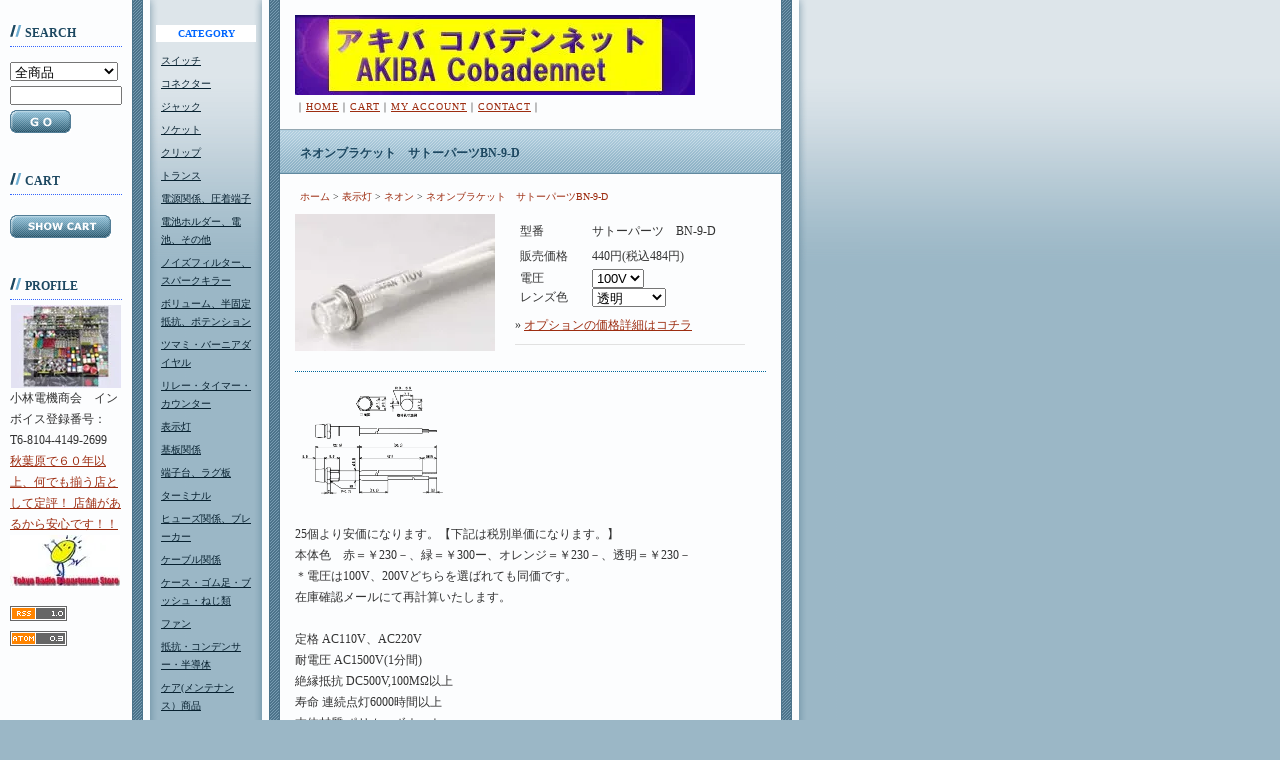

--- FILE ---
content_type: text/html; charset=EUC-JP
request_url: https://cobaden.net/?pid=3503970
body_size: 6556
content:
<!DOCTYPE html PUBLIC "-//W3C//DTD XHTML 1.0 Transitional//EN" "http://www.w3.org/TR/xhtml1/DTD/xhtml1-transitional.dtd">
<html xmlns:og="http://ogp.me/ns#" xmlns:fb="http://www.facebook.com/2008/fbml" xmlns:mixi="http://mixi-platform.com/ns#" xmlns="http://www.w3.org/1999/xhtml" xml:lang="ja" lang="ja" dir="ltr">
<head>
<meta http-equiv="content-type" content="text/html; charset=euc-jp" />
<meta http-equiv="X-UA-Compatible" content="IE=edge,chrome=1" />
<title>ネオンブラケット　サトーパーツBN-9-D - AKIBA Cobadennet</title>
<meta name="Keywords" content="ネオンブラケット　サトーパーツBN-9-D,電子部品,電気,秋葉原,小林電機,ラジオデパート,RS,ラジオセンター,ラジオ会館,千石,秋月,こばでん,koba" />
<meta name="Description" content="電子部品のことなら何でも！" />
<meta name="Author" content="アキバコバデンネット" />
<meta name="Copyright" content="Copyright 2007 kobayashidenkisyoukai" />
<meta http-equiv="content-style-type" content="text/css" />
<meta http-equiv="content-script-type" content="text/javascript" />
<link rel="stylesheet" href="https://img07.shop-pro.jp/PA01026/419/css/1/index.css?cmsp_timestamp=20260106144157" type="text/css" />

<link rel="alternate" type="application/rss+xml" title="rss" href="https://cobaden.net/?mode=rss" />
<link rel="alternate" media="handheld" type="text/html" href="https://cobaden.net/?prid=3503970" />
<script type="text/javascript" src="//ajax.googleapis.com/ajax/libs/jquery/1.7.2/jquery.min.js" ></script>
<meta property="og:title" content="ネオンブラケット　サトーパーツBN-9-D - AKIBA Cobadennet" />
<meta property="og:description" content="電子部品のことなら何でも！" />
<meta property="og:url" content="https://cobaden.net?pid=3503970" />
<meta property="og:site_name" content="AKIBA Cobadennet" />
<meta property="og:image" content="https://img07.shop-pro.jp/PA01026/419/product/3503970.jpg"/>
<script>
  var Colorme = {"page":"product","shop":{"account_id":"PA01026419","title":"AKIBA Cobadennet"},"basket":{"total_price":0,"items":[]},"customer":{"id":null},"inventory_control":"product","product":{"shop_uid":"PA01026419","id":3503970,"name":"\u30cd\u30aa\u30f3\u30d6\u30e9\u30b1\u30c3\u30c8\u3000\u30b5\u30c8\u30fc\u30d1\u30fc\u30c4BN-9-D","model_number":"\u30b5\u30c8\u30fc\u30d1\u30fc\u30c4\u3000BN-9-D","stock_num":0,"sales_price":440,"sales_price_including_tax":484,"variants":[{"id":1,"option1_value":"100V","option2_value":"\u900f\u660e","title":"100V\u3000\u00d7\u3000\u900f\u660e","model_number":"","stock_num":null,"option_price":440,"option_price_including_tax":484,"option_members_price":230,"option_members_price_including_tax":253},{"id":2,"option1_value":"100V","option2_value":"\u8d64","title":"100V\u3000\u00d7\u3000\u8d64","model_number":"","stock_num":null,"option_price":440,"option_price_including_tax":484,"option_members_price":230,"option_members_price_including_tax":253},{"id":3,"option1_value":"100V","option2_value":"\u30aa\u30ec\u30f3\u30b8","title":"100V\u3000\u00d7\u3000\u30aa\u30ec\u30f3\u30b8","model_number":"","stock_num":null,"option_price":440,"option_price_including_tax":484,"option_members_price":230,"option_members_price_including_tax":253},{"id":4,"option1_value":"100V","option2_value":"\u7dd1","title":"100V\u3000\u00d7\u3000\u7dd1","model_number":"","stock_num":null,"option_price":560,"option_price_including_tax":616,"option_members_price":300,"option_members_price_including_tax":330},{"id":5,"option1_value":"200V","option2_value":"\u900f\u660e","title":"200V\u3000\u00d7\u3000\u900f\u660e","model_number":"","stock_num":null,"option_price":440,"option_price_including_tax":484,"option_members_price":230,"option_members_price_including_tax":253},{"id":6,"option1_value":"200V","option2_value":"\u8d64","title":"200V\u3000\u00d7\u3000\u8d64","model_number":"","stock_num":null,"option_price":440,"option_price_including_tax":484,"option_members_price":230,"option_members_price_including_tax":253},{"id":7,"option1_value":"200V","option2_value":"\u30aa\u30ec\u30f3\u30b8","title":"200V\u3000\u00d7\u3000\u30aa\u30ec\u30f3\u30b8","model_number":"","stock_num":null,"option_price":440,"option_price_including_tax":484,"option_members_price":230,"option_members_price_including_tax":253},{"id":8,"option1_value":"200V","option2_value":"\u7dd1","title":"200V\u3000\u00d7\u3000\u7dd1","model_number":"","stock_num":null,"option_price":560,"option_price_including_tax":616,"option_members_price":300,"option_members_price_including_tax":330}],"category":{"id_big":172938,"id_small":2},"groups":[],"members_price":440,"members_price_including_tax":484}};

  (function() {
    function insertScriptTags() {
      var scriptTagDetails = [];
      var entry = document.getElementsByTagName('script')[0];

      scriptTagDetails.forEach(function(tagDetail) {
        var script = document.createElement('script');

        script.type = 'text/javascript';
        script.src = tagDetail.src;
        script.async = true;

        if( tagDetail.integrity ) {
          script.integrity = tagDetail.integrity;
          script.setAttribute('crossorigin', 'anonymous');
        }

        entry.parentNode.insertBefore(script, entry);
      })
    }

    window.addEventListener('load', insertScriptTags, false);
  })();
</script>
<script async src="https://zen.one/analytics.js"></script>
</head>
<body>
<meta name="colorme-acc-payload" content="?st=1&pt=10029&ut=3503970&at=PA01026419&v=20260127155347&re=&cn=36dffcbf9711bc270e4d66685bc66cfe" width="1" height="1" alt="" /><script>!function(){"use strict";Array.prototype.slice.call(document.getElementsByTagName("script")).filter((function(t){return t.src&&t.src.match(new RegExp("dist/acc-track.js$"))})).forEach((function(t){return document.body.removeChild(t)})),function t(c){var r=arguments.length>1&&void 0!==arguments[1]?arguments[1]:0;if(!(r>=c.length)){var e=document.createElement("script");e.onerror=function(){return t(c,r+1)},e.src="https://"+c[r]+"/dist/acc-track.js?rev=3",document.body.appendChild(e)}}(["acclog001.shop-pro.jp","acclog002.shop-pro.jp"])}();</script><div id="wrapper"><div id="subwrapper"></div></div>
<div id="mainwrapper">
  <table border="0" cellspacing="0" cellpadding="0" width="100%">
    <tr>
      <td width="132" valign="top">
      
		<div id="left">
		
		
		<div id="search">
		<div class="title"><img src="https://img.shop-pro.jp/tmpl_img/12/icon_title.gif" width="12" height="12" alt="" />&nbsp;SEARCH</div>
		<form action="https://cobaden.net/" method="GET" id="search">
		<input type="hidden" name="mode" value="srh" />
		<select name="cid" style="width:108px;">
		<option value="">全商品</option>
				<option value="172918,0">スイッチ</option>
				<option value="172921,0">コネクター</option>
				<option value="172922,0">ジャック</option>
				<option value="181412,0">ソケット</option>
				<option value="181421,0">クリップ</option>
				<option value="1624469,0">トランス</option>
				<option value="172926,0">電源関係、圧着端子</option>
				<option value="1255910,0">電池ホルダー、電池、その他</option>
				<option value="1713979,0">ノイズフィルター、スパークキラー</option>
				<option value="172920,0">ボリューム、半固定抵抗、ポテンション</option>
				<option value="172931,0">ツマミ・バーニアダイヤル</option>
				<option value="172924,0">リレー・タイマー・カウンター</option>
				<option value="172938,0">表示灯</option>
				<option value="172932,0">基板関係</option>
				<option value="172942,0">端子台、ラグ板</option>
				<option value="172943,0">ターミナル</option>
				<option value="172946,0">ヒューズ関係、ブレーカー</option>
				<option value="172930,0">ケーブル関係</option>
				<option value="172948,0">ケース・ゴム足・ブッシュ・ねじ類</option>
				<option value="172928,0">ファン</option>
				<option value="172940,0">抵抗・コンデンサー・半導体</option>
				<option value="175739,0">ケア(メンテナンス）商品</option>
				<option value="172947,0">キット</option>
				<option value="546373,0">工具</option>
				<option value="172949,0">その他</option>
				<option value="172951,0">ビックリ市！新品限定特価</option>
				</select><br />
		<input type="text" name="keyword" style="width:108px;" /><br />
		<input type="image" src="//img.shop-pro.jp/tmpl_img/12/button_go.gif" />
		</form>
		


		
		<div id="cartInside" style="margin-top:40px;">
		<div class="title"><img src="https://img.shop-pro.jp/tmpl_img/12/icon_title.gif" width="12" height="12" alt="" />&nbsp;CART</div>
		<ul>
				</ul>
		<p><a href="https://cobaden.net/cart/proxy/basket?shop_id=PA01026419&shop_domain=cobaden.net"><img src="https://img.shop-pro.jp/tmpl_img/12/button_showcart.gif" width="101" height="23" /></a></p>
		</div>
		


	
	

			
	




		
				
		
		
		
				<div id="owner">
		<div class="title"><img src="https://img.shop-pro.jp/tmpl_img/12/icon_title.gif" width="12" height="12" alt="" />&nbsp;PROFILE</div>
		<p align="center"><img src="https://img07.shop-pro.jp/PA01026/419/PA01026419_m.jpg?cmsp_timestamp=20260106145545" class="owner_photo" /></p>		<p>小林電機商会　インボイス登録番号：T6-8104-4149-2699</p>
		<p><a href="http://www.kobayasidenki.com/"><span style="color:#000066"></span>秋葉原で６０年以上、何でも揃う店として定評！
店舗があるから安心です！！
  
     
<img src="https://img07.shop-pro.jp/PA01026/419/etc/radirogo.gif.jpg" alt="">
</span></p>
				</div>
				


		
		
				

		
		
		<div style="margin-top:20px;"><a href="https://cobaden.net/?mode=rss"><img src="https://img.shop-pro.jp/tmpl_img/12/rss.gif" align="absmiddle" /></a></div>
		<div style="margin-top:10px;"><a href="https://cobaden.net/?mode=atom"><img src="https://img.shop-pro.jp/tmpl_img/12/atom.gif" align="absmiddle" /></a></div>
		


		</div>
      
      </td>
      <td width="18"><img src="https://img.shop-pro.jp/tmpl_img/12/spacer.gif" width="18" height="1" alt="" /></td>
      <td width="6"><img src="https://img.shop-pro.jp/tmpl_img/12/spacer.gif" width="6" height="1" alt="" /></td>
      <td width="100" valign="top">
      
        <div id="middle" style="width:100px;">

		
		<div id="category" style="margin-top:25px;">
		<div style="margin:0px 0px 5px 0px;"><div class="title_middle">CATEGORY</div></div>

				<ul>
		<li style="padding:5px 5px 0px 5px">
		<a href="https://cobaden.net/?mode=cate&cbid=172918&csid=0">スイッチ</a>
		</li>
		</ul>
		
				<ul>
		<li style="padding:5px 5px 0px 5px">
		<a href="https://cobaden.net/?mode=cate&cbid=172921&csid=0">コネクター</a>
		</li>
		</ul>
		
				<ul>
		<li style="padding:5px 5px 0px 5px">
		<a href="https://cobaden.net/?mode=cate&cbid=172922&csid=0">ジャック</a>
		</li>
		</ul>
		
				<ul>
		<li style="padding:5px 5px 0px 5px">
		<a href="https://cobaden.net/?mode=cate&cbid=181412&csid=0">ソケット</a>
		</li>
		</ul>
		
				<ul>
		<li style="padding:5px 5px 0px 5px">
		<a href="https://cobaden.net/?mode=cate&cbid=181421&csid=0">クリップ</a>
		</li>
		</ul>
		
				<ul>
		<li style="padding:5px 5px 0px 5px">
		<a href="https://cobaden.net/?mode=cate&cbid=1624469&csid=0">トランス</a>
		</li>
		</ul>
		
				<ul>
		<li style="padding:5px 5px 0px 5px">
		<a href="https://cobaden.net/?mode=cate&cbid=172926&csid=0">電源関係、圧着端子</a>
		</li>
		</ul>
		
				<ul>
		<li style="padding:5px 5px 0px 5px">
		<a href="https://cobaden.net/?mode=cate&cbid=1255910&csid=0">電池ホルダー、電池、その他</a>
		</li>
		</ul>
		
				<ul>
		<li style="padding:5px 5px 0px 5px">
		<a href="https://cobaden.net/?mode=cate&cbid=1713979&csid=0">ノイズフィルター、スパークキラー</a>
		</li>
		</ul>
		
				<ul>
		<li style="padding:5px 5px 0px 5px">
		<a href="https://cobaden.net/?mode=cate&cbid=172920&csid=0">ボリューム、半固定抵抗、ポテンション</a>
		</li>
		</ul>
		
				<ul>
		<li style="padding:5px 5px 0px 5px">
		<a href="https://cobaden.net/?mode=cate&cbid=172931&csid=0">ツマミ・バーニアダイヤル</a>
		</li>
		</ul>
		
				<ul>
		<li style="padding:5px 5px 0px 5px">
		<a href="https://cobaden.net/?mode=cate&cbid=172924&csid=0">リレー・タイマー・カウンター</a>
		</li>
		</ul>
		
				<ul>
		<li style="padding:5px 5px 0px 5px">
		<a href="https://cobaden.net/?mode=cate&cbid=172938&csid=0">表示灯</a>
		</li>
		</ul>
		
				<ul>
		<li style="padding:5px 5px 0px 5px">
		<a href="https://cobaden.net/?mode=cate&cbid=172932&csid=0">基板関係</a>
		</li>
		</ul>
		
				<ul>
		<li style="padding:5px 5px 0px 5px">
		<a href="https://cobaden.net/?mode=cate&cbid=172942&csid=0">端子台、ラグ板</a>
		</li>
		</ul>
		
				<ul>
		<li style="padding:5px 5px 0px 5px">
		<a href="https://cobaden.net/?mode=cate&cbid=172943&csid=0">ターミナル</a>
		</li>
		</ul>
		
				<ul>
		<li style="padding:5px 5px 0px 5px">
		<a href="https://cobaden.net/?mode=cate&cbid=172946&csid=0">ヒューズ関係、ブレーカー</a>
		</li>
		</ul>
		
				<ul>
		<li style="padding:5px 5px 0px 5px">
		<a href="https://cobaden.net/?mode=cate&cbid=172930&csid=0">ケーブル関係</a>
		</li>
		</ul>
		
				<ul>
		<li style="padding:5px 5px 0px 5px">
		<a href="https://cobaden.net/?mode=cate&cbid=172948&csid=0">ケース・ゴム足・ブッシュ・ねじ類</a>
		</li>
		</ul>
		
				<ul>
		<li style="padding:5px 5px 0px 5px">
		<a href="https://cobaden.net/?mode=cate&cbid=172928&csid=0">ファン</a>
		</li>
		</ul>
		
				<ul>
		<li style="padding:5px 5px 0px 5px">
		<a href="https://cobaden.net/?mode=cate&cbid=172940&csid=0">抵抗・コンデンサー・半導体</a>
		</li>
		</ul>
		
				<ul>
		<li style="padding:5px 5px 0px 5px">
		<a href="https://cobaden.net/?mode=cate&cbid=175739&csid=0">ケア(メンテナンス）商品</a>
		</li>
		</ul>
		
				<ul>
		<li style="padding:5px 5px 0px 5px">
		<a href="https://cobaden.net/?mode=cate&cbid=172947&csid=0">キット</a>
		</li>
		</ul>
		
				<ul>
		<li style="padding:5px 5px 0px 5px">
		<a href="https://cobaden.net/?mode=cate&cbid=546373&csid=0">工具</a>
		</li>
		</ul>
		
				<ul>
		<li style="padding:5px 5px 0px 5px">
		<a href="https://cobaden.net/?mode=cate&cbid=172949&csid=0">その他</a>
		</li>
		</ul>
		
				<ul>
		<li style="padding:5px 5px 0px 5px">
		<a href="https://cobaden.net/?mode=cate&cbid=172951&csid=0">ビックリ市！新品限定特価</a>
		</li>
		</ul>
				<div><a href="https://cobaden.net/?mode=cate&cbid=172951&csid=0"><img src="https://img07.shop-pro.jp/PA01026/419/category/172951_0.png?cmsp_timestamp=20090209160245" /></a></div>
		
		
		</div>
		
		
		
		
				<div id="recommend_list">
		<div class="title_middle">RECOMMEND</div>
		<ul style="padding:5px;">
					<li style="padding-bottom:5px;"><a href="?pid=10820816">バーニヤダイヤル　36mm180°N-303</a></li>
					<li style="padding-bottom:5px;"><a href="?pid=18582108">高容量型　フジソク（ニデックコンポーネンツ） SRF113-Z</a></li>
					<li style="padding-bottom:5px;"><a href="?pid=172338579">二段4回路５接点ノンショーティング　東京測定器材(Tosoku)　RS400-N-245A</a></li>
					<li style="padding-bottom:5px;"><a href="?pid=5604280"><img class='new_mark_img1' src='https://img.shop-pro.jp/img/new/icons26.gif' style='border:none;display:inline;margin:0px;padding:0px;width:auto;' />マルチタイマ　オムロン　H3CR-A</a></li>
					<li style="padding-bottom:5px;"><a href="?pid=10821641">バーニヤダイヤル　36mm300°N-303-3</a></li>
					<li style="padding-bottom:5px;"><a href="?pid=34302872">ポリエステルフィルムコンデンサーEOL100シリーズ</a></li>
					<li style="padding-bottom:5px;"><a href="?pid=3679049">カーボン系可変抵抗器　東京コスモスRV24YN20SB</a></li>
					<li style="padding-bottom:5px;"><a href="?pid=7161633">オムロン　61F-G</a></li>
					</ul>
		</div>

				
		
		
		
				<div id="seller_list">
		<div class="title_middle">BEST SELLER</div>
		<ul style="padding:5px">
					<li style="padding-bottom:5px;"><a href="?pid=168441970">ターミナル　MSK  TM-507</a></li>
					<li style="padding-bottom:5px;"><a href="?pid=3851233">二段４回路５接点ノンショーティング　岩通US26B2205D</a></li>
					<li style="padding-bottom:5px;"><a href="?pid=3801750">サンワコネクター　SCK-1202-P</a></li>
					<li style="padding-bottom:5px;"><a href="?pid=10820816">バーニヤダイヤル　36mm180°N-303</a></li>
					<li style="padding-bottom:5px;"><a href="?pid=3873718">ロータリースイッチ　ショーティング　アルプスSRRMシリーズ</a></li>
					<li style="padding-bottom:5px;"><a href="?pid=44762878">マルチコネクターJAE N/MS3106B20-　　</a></li>
					<li style="padding-bottom:5px;"><a href="?pid=3542061">チップジャック  サトーパーツTJ-10-B</a></li>
					<li style="padding-bottom:5px;"><a href="?pid=44804592">マルチコネクターJAE N/MS3106B22-</a></li>
					<li style="padding-bottom:5px;"><a href="?pid=32032292">ロッカースイッチ　NKK　JW-S11RKK</a></li>
					</ul>
		</div>
				

        </div>
      
      </td>
      <td width="6"><img src="https://img.shop-pro.jp/tmpl_img/12/spacer.gif" width="6" height="1" alt="" /></td>
      <td width="18"><img src="https://img.shop-pro.jp/tmpl_img/12/spacer.gif" width="18" height="1" alt="" /></td>
      <td width="501" valign="top">


      
        <div id="main" style="width:501px;">

		
		<div id="logo"><a href="./"><img src="https://img07.shop-pro.jp/PA01026/419/PA01026419.jpg?cmsp_timestamp=20260106145545" alt="AKIBA Cobadennet" /></a></div>
		
		
		
		<div id="home">｜<a href="http://kobayasidenki.com">HOME</a>｜<a href="https://cobaden.net/cart/proxy/basket?shop_id=PA01026419&shop_domain=cobaden.net">CART</a>｜<a href="https://cobaden.net/?mode=myaccount">MY ACCOUNT</a>｜<a href="https://dp00010810.shop-pro.jp/customer/inquiries/new">CONTACT</a>｜</div>
		
		


		
<div style="padding-top:15px;"></div>
<div class="toptitle">ネオンブラケット　サトーパーツBN-9-D</div>



<div class="pankuzu" style="font-size:x-small;">
<a href="./">ホーム</a>
	 &gt; <a href='?mode=cate&cbid=172938&csid=0'>表示灯</a>
	 &gt; <a href='?mode=cate&cbid=172938&csid=2'>ネオン</a>
	 &gt; <a href='?pid=3503970'>ネオンブラケット　サトーパーツBN-9-D</a>
</div>











<div id="detail">


<form name="product_form" method="post" action="https://cobaden.net/cart/proxy/basket/items/add">




<div valign="top" style="float:left;padding:10px 20px 20px 0px;">
<img src="https://img07.shop-pro.jp/PA01026/419/product/3503970.jpg" /></div>


<div style="float:left;margin:10px 0px 10px 0px;">

	<table border="0" cellpadding="0" cellspacing="0" width="230px">
	<tr>
	<td valign="middle">
		<table cellpadding="0" cellspacing="0" border="0" align="center" style="padding: 5px;">

				<tr>
		<td width="75" height="25">型番</td>
		<td width="150">サトーパーツ　BN-9-D</td>
		</tr>
		
		

		<tr>
		<td width="75" height="25">販売価格</td>
		<td width="150">440円(税込484円)</td>
		</tr>


		



		
		

		
				<tr>
		<td width="75">電圧</td>
		<td width="150">
		<select name="option1">
		
		<option label="100V" value="621419,0">100V</option>
<option label="200V" value="621419,1">200V</option>

		</select>
		</td>
		</tr>
				<tr>
		<td width="75">レンズ色</td>
		<td width="150">
		<select name="option2">
		
		<option label="透明" value="621420,0">透明</option>
<option label="赤" value="621420,1">赤</option>
<option label="オレンジ" value="621420,2">オレンジ</option>
<option label="緑" value="621420,3">緑</option>

		</select>
		</td>
		</tr>
		
		</table>

		<div style="margin-top:5px;">
		&raquo; <a href="javascript:gf_OpenNewWindow('?mode=opt&pid=3503970','option','width=600:height=500');">オプションの価格詳細はコチラ</a>
		</div>
	
	<div style="padding:10px 0px 0px 0px;border-bottom:1px solid #e1e1e1;"></div>

	
	

	</td>
	</tr>
	</table>

</div>

<br style="clear:both;">


















<div id="detailImg" style="padding:10px 0px;">
<a
 target="_blank" href="https://img07.shop-pro.jp/PA01026/419/product/3503970_o1.gif"><img src="https://img07.shop-pro.jp/PA01026/419/product/3503970_o1.gif" class="small" /></a></div>


<p class="product_explain">25個より安価になります。【下記は税別単価になります。】<br />
 本体色　赤＝￥230－、緑＝￥300ー、オレンジ＝￥230－、透明＝￥230－<br />
 ＊電圧は100V、200Vどちらを選ばれても同価です。<br />
 在庫確認メールにて再計算いたします。<br />
<br />
定格 AC110V、AC220V <br />
耐電圧 AC1500V(1分間) <br />
絶縁抵抗 DC500V,100MΩ以上 <br />
寿命 連続点灯6000時間以上 <br />
本体材質 ポリカーボネート <br />
主絶縁材 P.V.C. <br />
端子金具 抵抗側:単線φ0.6、リード線側:撚り線0.18m <br />
<br />
サイズなど詳細はメーカーホームページをご覧ください。<br />
<a href="http://www.satoparts.co.jp/" target="_blank">http://www.satoparts.co.jp/</a><br />
<br />
<br />
<br />
</p>

<div style="margin-top:20px;">
<table cellpadding="0" cellspacing="7" border="0">
	<tr>
		<td><img src="https://img.shop-pro.jp/tmpl_img/12/icon_arrow.gif" width="14" height="14" /></td>
		<td><a href="https://dp00010810.shop-pro.jp/customer/products/3503970/inquiries/new">この商品について問い合わせる</a></td>
	</tr>
	<tr>
		<td><img src="https://img.shop-pro.jp/tmpl_img/12/icon_arrow.gif" width="14" height="14" /></td>
		<td><a href="mailto:?subject=%E3%80%90AKIBA%20Cobadennet%E3%80%91%E3%81%AE%E3%80%8C%E3%83%8D%E3%82%AA%E3%83%B3%E3%83%96%E3%83%A9%E3%82%B1%E3%83%83%E3%83%88%E3%80%80%E3%82%B5%E3%83%88%E3%83%BC%E3%83%91%E3%83%BC%E3%83%84BN-9-D%E3%80%8D%E3%81%8C%E3%81%8A%E3%81%99%E3%81%99%E3%82%81%E3%81%A7%E3%81%99%EF%BC%81&body=%0D%0A%0D%0A%E2%96%A0%E5%95%86%E5%93%81%E3%80%8C%E3%83%8D%E3%82%AA%E3%83%B3%E3%83%96%E3%83%A9%E3%82%B1%E3%83%83%E3%83%88%E3%80%80%E3%82%B5%E3%83%88%E3%83%BC%E3%83%91%E3%83%BC%E3%83%84BN-9-D%E3%80%8D%E3%81%AEURL%0D%0Ahttps%3A%2F%2Fcobaden.net%2F%3Fpid%3D3503970%0D%0A%0D%0A%E2%96%A0%E3%82%B7%E3%83%A7%E3%83%83%E3%83%97%E3%81%AEURL%0Ahttps%3A%2F%2Fcobaden.net%2F">この商品を友達に教える</a></td>
	</tr>
	<tr>
		<td><img src="https://img.shop-pro.jp/tmpl_img/12/icon_arrow.gif" width="14" height="14" /></td>
		<td><a href="https://cobaden.net/?mode=cate&cbid=172938&csid=2">買い物を続ける</a></td>
	</tr>
</table>

</div>

<input type="hidden" name="user_hash" value="1600c2d1fdc027927bb53112c2038a46"><input type="hidden" name="members_hash" value="1600c2d1fdc027927bb53112c2038a46"><input type="hidden" name="shop_id" value="PA01026419"><input type="hidden" name="product_id" value="3503970"><input type="hidden" name="members_id" value=""><input type="hidden" name="back_url" value="https://cobaden.net/?pid=3503970"><input type="hidden" name="reference_token" value="19d65340a0074ce69487bec01bb40b9f"><input type="hidden" name="shop_domain" value="cobaden.net">

</form>

</div>








		


	
	<div id="menu">
	<a href="https://cobaden.net/?mode=sk">特定商取引法に基づく表記</a> ｜ <a href="https://cobaden.net/?mode=sk#payment">支払い方法について</a> ｜ <a href="https://cobaden.net/?mode=sk#delivery">配送方法･送料について</a><br /><a href="https://cobaden.net/?mode=privacy">プライバシーポリシー</a> | <a href="https://dp00010810.shop-pro.jp/customer/inquiries/new">お問い合わせ</a>
	</div>
	
	
	
	<div id="copyright">Copyright&copy; 2007 kobayashidenkisyoukai</div>
	
	
    </div>
      


      </td>
      <td width="18"><img src="https://img.shop-pro.jp/tmpl_img/12/spacer.gif" width="18" height="1" alt="" /></td>
      <td width="9"><img src="https://img.shop-pro.jp/tmpl_img/12/spacer.gif" width="9" height="1" alt="" /></td>
      <td><img src="https://img.shop-pro.jp/tmpl_img/12/spacer.gif" width="1" height="1" alt="" /></td>
    </tr>
  </table>





 </div><script type="text/javascript" src="https://cobaden.net/js/cart.js" ></script>
<script type="text/javascript" src="https://cobaden.net/js/async_cart_in.js" ></script>
<script type="text/javascript" src="https://cobaden.net/js/product_stock.js" ></script>
<script type="text/javascript" src="https://cobaden.net/js/js.cookie.js" ></script>
<script type="text/javascript" src="https://cobaden.net/js/favorite_button.js" ></script>
</body></html>

--- FILE ---
content_type: text/css
request_url: https://img07.shop-pro.jp/PA01026/419/css/1/index.css?cmsp_timestamp=20260106144157
body_size: 11695
content:
/*----------------------------------------------------------------------
	共通部分
----------------------------------------------------------------------*/

* {
	margin : 0px;
	padding : 0px;
}

body {
	font-size:12px;
	font-family: "Verdana", "ヒラギノ角ゴ Pro W3", "ＭＳ ゴシック", "Osaka‐等幅";
	color:#333333;
	background : #9BB7C6 url("https://img.shop-pro.jp/tmpl_img/12/bg.gif") repeat-y;
}


#wrapper {
	background : #9BB7C6 url("https://img.shop-pro.jp/tmpl_img/12/bg_gradation.gif") repeat-x;
	position : relative;
	height:350px;
}


#subwrapper {
	display : block;
	width:860px;
	height : 350px;
	background : url(https://img.shop-pro.jp/tmpl_img/12/bg_top.gif) no-repeat;
}


#mainwrapper {
	position : absolute; 
	top:0px;
}



img {
	border: 0px;
}



/*----------------------------------------------------------------------
	共通リンク設定
----------------------------------------------------------------------*/

a:link {
	color: #9D2D11;
}

a:visited {
	color: #9D2D11;
}

a:active {
	color: #9D2D11;
}

a:hover {
	color: #9D2D11;
	text-decoration: none;
}

/*----------------------------------------------------------------------
	その他共通
----------------------------------------------------------------------*/

.bold {
	font-weight: bold;
}

.note {
	line-height : 180%;
	padding : 10px 0px;
}



/*----------------------------------------------------------------------
	普通のタイトル（「//」が入っている）
----------------------------------------------------------------------*/

div.title {
	color : #1D4861;
	font-weight : bold;
	border-bottom : 1px dotted #3366FF;
	padding-bottom : 5px;
}





/***********************************************************************
 *	左白部分
 ***********************************************************************/


#left {
	padding : 10px;
}


/*----------------------------------------------------------------------
	検索
----------------------------------------------------------------------*/

#search {
	margin-top : 15px;
}

#search form {
	margin-top : 15px;
}

#search input {
	margin-top : 5px;
} 



/*----------------------------------------------------------------------
	カート
----------------------------------------------------------------------*/

#cartInside {
	margin-top : 15px;
}

#cartInside ul {
	margin-top : 10px;
	margin-bottom : 20px;
	list-style-type : none;
}

#cartInside li {
	padding-bottom : 5px;
}


/*----------------------------------------------------------------------
	フリーページ
----------------------------------------------------------------------*/

#free {
	margin-top : 20px;
}

#free ul {
	margin-top : 10px;
	list-style-type: none;
}
#free li {
	margin-top : 10px;
	line-height : 140%;
}


/*----------------------------------------------------------------------
	この商品を買った人はこんな商品も買ってます
----------------------------------------------------------------------*/

#together {
	margin-top:20px;
}

/*----------------------------------------------------------------------
	トラックバック
----------------------------------------------------------------------*/

#trackback {
	margin-top : 20px;
}

#trackback ul {
	margin-top : 10px;
	list-style-type: none;
}

#trackback li {
	margin-top : 10px;
	line-height : 160%;
}

.trackbackDate {
	font-size: x-small;
}




/*----------------------------------------------------------------------
	PROFILE
----------------------------------------------------------------------*/

.owner_photo {
	margin-top:5px;
}




/***********************************************************************
 *	中央水色部分
 ***********************************************************************/



#middle a {
	color:#072130;
}

#middle a:hover {
	text-decoration: none;
	background-color: #fff;
}


/*----------------------------------------------------------------------
	中央水色部分タイトル
----------------------------------------------------------------------*/

div.title_middle {
	color : #0066FF;
	font-weight : bold;
	background-color: #fff;
	padding: 3px;
	text-align: center;
	font-size: x-small;
}



/*----------------------------------------------------------------------
	カテゴリリスト・おすすめリスト
----------------------------------------------------------------------*/

#category, #recommend_list {
	margin-top : 20px;
}

#category .title {
	background-color: #fff;
}


#category ul {
	width : 100px;
	margin : 0px;
	list-style-type : none;
	line-height : 180%;
	font-size: x-small;
}



#recommend_list ul, #seller_list ul {
	width : 90px;
	margin-top : 10px;
	margin-bottom : 20px;
	list-style-type : none;
	line-height : 180%;
	font-size: x-small;
}




/***********************************************************************
 *	右白部分（メイン部分）
 ***********************************************************************/



/*----------------------------------------------------------------------
	お店の名前
----------------------------------------------------------------------*/

#logo {
	margin : 15px 15px 0px 15px;
}


#logo a {
	font: 22px/130% "Verdana", "ヒラギノ角ゴ Pro W3", "ＭＳ ゴシック", "Osaka‐等幅";
	font-weight : bold;
	text-decoration : none;
	color: #1D4861;
}



/*----------------------------------------------------------------------
	| ホーム | カートを見る | マイアカウント | お問い合わせ |
----------------------------------------------------------------------*/

#home {
	margin : 5px 15px 0px 15px;
	font-size : x-small;
	letter-spacing : 0.1em;
}


/*----------------------------------------------------------------------
	タイトル（背景つき）
----------------------------------------------------------------------*/


.toptitle {
	background: url(https://img.shop-pro.jp/tmpl_img/12/bg_title.gif) no-repeat;
	display: block;
	height: 45px;
	font-weight: bold;
	color: #1D4861;
	padding-top: 16px;
	padding-left: 20px;	
}

div.toptitle a {
	color: #1D4861;
	font-weight: bold;
	text-decoration: none;
}

div.toptitle a:hover {
	color: #1D4861;
	background-color : #fff;
	font-weight: bold;
	text-decoration: none;
}



/*----------------------------------------------------------------------
	パンくず(テンプレート：トップ、商品一覧、商品詳細）
----------------------------------------------------------------------*/

.pankuzu {
	padding: 0px 20px;
	font-size: x-small;
}

.pankuzu a {
	text-decoration :none;
}


/*----------------------------------------------------------------------
	サブカテゴリー
----------------------------------------------------------------------*/

#subcategory {
	margin : 15px 0px;
	padding : 0px 20px;
	padding-bottom : 15px;
}

p.pagetitle {
	padding : 10px 0px;
}

.subcategory_btm {
	border-bottom:1px dotted #3366FF;
}


/*---------------------------------------------------------------------
	商品数・ページ送り
----------------------------------------------------------------------*/

.pagenavi {
	padding : 15px 20px;
	border-top: #B6B6B6 1px dotted;
	border-bottom: #B6B6B6 1px dotted;
}

.pagenavi_bottom {
	padding : 15px 20px;
}



/*----------------------------------------------------------------------
	ソート
----------------------------------------------------------------------*/

#sort {
	margin : 15px 0px;
	padding : 0px 20px;
}


#sort .bold {
	font-weight:bold;
	background-color: #A34848;
	padding : 3px 5px;
	color : #fff;
}


#sort p {
	margin-top:15px;
}




/*----------------------------------------------------------------------
	商品一覧（商品検索結果と共通）
----------------------------------------------------------------------*/
.category_items {
	margin:0px 20px;
}

.category_items table {
	border-bottom: 1px dotted #ccc;
}


/* ------------------------------------- 
 *	商品が無い時の表示
 * ------------------------------------- */
.nodata {
	margin: 50px 0px 50px 0px;
	text-align: center;
	}


/*----------------------------------------------------------------------
	検索結果一覧-検索条件
----------------------------------------------------------------------*/
.search_result {
	padding : 0px 15px;
}


/*----------------------------------------------------------------------
	商品詳細
----------------------------------------------------------------------*/


#detail {
	padding : 0px 15px;
}


.product_explain {
	line-height : 180%;
	padding : 10px 0px;
}

#detailImg {
	border-top : 1px dotted #006699;
}

#detailImg a {
	color : #fff;
}

img.small {
	width: 150px;
	margin-right:7px;
}



/*----------------------------------------------------------------------
	フリースペース
----------------------------------------------------------------------*/

.free_space {
	padding : 10px 20px;
	line-height: 180%;
}




/*----------------------------------------------------------------------
	フッターメニュー（特定商取引法等）
----------------------------------------------------------------------*/

#menu {
	font-size : x-small;
	line-height: 180%;
	text-align : center;
	margin-top : 20px;
	padding : 20px 0px;
	border-top : 1px #00FFFF dotted;
	background-color : #ededed;
}



/*----------------------------------------------------------------------
	コピーライト
----------------------------------------------------------------------*/

#copyright {
	font-size : x-small;
	text-align : center;
	padding : 20px 0px;
	border-top : 1px #00FFFF dotted;
}

#information {
	margin-top : 20px;
	padding : 0px 20px;
	line-height : 180%;
}


/*----------------------------------------------------------------------
	店主情報
----------------------------------------------------------------------*/

#owner {
	margin-top: 40px;
}

#owner p {
	line-height: 180%;
}


/*----------------------------------------------------------------------
	メルマガ登録・解除
----------------------------------------------------------------------*/

#mail {
	margin-top: 40px;
}

#mail p {
	line-height: 180%;
}





/*----------------------------------------------------------------------
	プライバシーポリシー
----------------------------------------------------------------------*/


#PrivacyExplain {
	padding : 0px 15px;
}



/*----------------------------------------------------------------------
	特定商取引法
----------------------------------------------------------------------*/


#ShopKeeper {
	padding : 10px 15px;
}

#ShopKeeper th {
	font-weight : normal;
	width : 150px;
	padding : 5px 5px;
	text-align : left;
	line-height : 160%;
	border-bottom:1px solid #cccccc;
}

#ShopKeeper td {
	font-weight : normal;
	width : 290px;
	padding : 5px 5px;
	text-align : left;
	line-height : 160%;
	border-bottom:1px solid #cccccc;
}

.payment_img {
	width:30px;
	height:30px;
	margin:3px;
}




/*----------------------------------------------------------------------
	おすすめ商品&売れ筋商品
----------------------------------------------------------------------*/

.item_box {
	line-height : 160%;
}

.top_item {
	border:1px #00CCFF dotted;
	}


/*----------------------------------------------------------------------
	オプション在庫・値段詳細
----------------------------------------------------------------------*/



#optionWrapper {
	background : #9BB7C6 url("https://img.shop-pro.jp/tmpl_img/12/bg_white.gif") repeat-x;
	position : relative;
	height:1000px;
}

#Option {
	position : relative;
	margin-top:-1000px;
	margin-bottom: -1000px;
}

#Option .optiontitle {
	padding:15px;
	background-color:#fff;
	font-weight:bold;
}

#Option table {
	width: 90%;
	border-right:1px solid #ccc;
	border-top:1px solid #ccc;
	border-left:1px solid #ccc;
	background-color:#fff;
}

#Option .title {
	background-color:#fff;
	padding:20px;
}

#Option th.option_cell1 {
	padding : 5px;
	border-bottom:1px solid #ccc;
	border-right:1px solid #ccc;
	background-color :#e1e1e1;
}

#Option td.option_cell2 {
	padding : 5px;
	border-bottom:1px solid #ccc;
	border-right:1px dotted #ccc;
}

#Option .option_btn {
	background-color:#fff;
	padding : 20px;
}